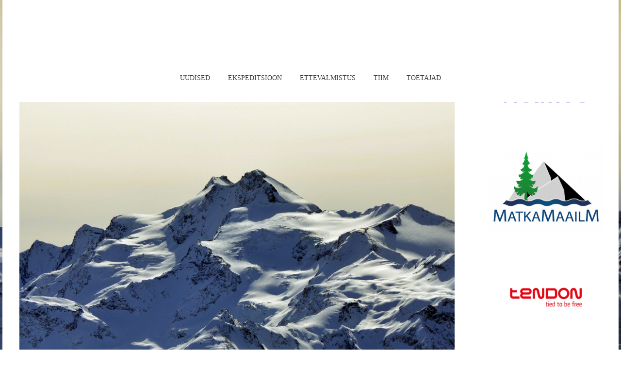

--- FILE ---
content_type: text/html; charset=UTF-8
request_url: http://karakoram2018.alpinism.ee/cropped-2017-02-svanetia_061_copy-1-jpg/
body_size: 11031
content:
<!DOCTYPE html> <!--[if IE 9 ]><html class="no-js oldie ie9 ie" lang="en" > <![endif]--> <!--[if (gt IE 9)|!(IE)]><!--><html class="no-js" lang="en" > <!--<![endif]--><head><meta charset="UTF-8" ><meta http-equiv="X-UA-Compatible" content="IE=edge"><meta name="viewport"   content="initial-scale=1,user-scalable=no,width=device-width"><title>cropped-2017.02.Svanetia_061_copy-1.jpg</title><meta name='robots' content='max-image-preview:large' /><link rel="alternate" type="application/rss+xml" title=" &raquo; Feed" href="https://karakoram2018.alpinism.ee/feed/" /><link rel="alternate" type="application/rss+xml" title=" &raquo; Comments Feed" href="https://karakoram2018.alpinism.ee/comments/feed/" /><link rel="alternate" type="application/rss+xml" title=" &raquo; cropped-2017.02.Svanetia_061_copy-1.jpg Comments Feed" href="https://karakoram2018.alpinism.ee/feed/?attachment_id=1100" /><link rel="alternate" title="oEmbed (JSON)" type="application/json+oembed" href="https://karakoram2018.alpinism.ee/wp-json/oembed/1.0/embed?url=https%3A%2F%2Fkarakoram2018.alpinism.ee%2Fcropped-2017-02-svanetia_061_copy-1-jpg%2F" /><link rel="alternate" title="oEmbed (XML)" type="text/xml+oembed" href="https://karakoram2018.alpinism.ee/wp-json/oembed/1.0/embed?url=https%3A%2F%2Fkarakoram2018.alpinism.ee%2Fcropped-2017-02-svanetia_061_copy-1-jpg%2F&#038;format=xml" /><style id='wp-img-auto-sizes-contain-inline-css'>img:is([sizes=auto i],[sizes^="auto," i]){contain-intrinsic-size:3000px 1500px}
/*# sourceURL=wp-img-auto-sizes-contain-inline-css */</style><style id='wp-emoji-styles-inline-css'>img.wp-smiley, img.emoji {
		display: inline !important;
		border: none !important;
		box-shadow: none !important;
		height: 1em !important;
		width: 1em !important;
		margin: 0 0.07em !important;
		vertical-align: -0.1em !important;
		background: none !important;
		padding: 0 !important;
	}
/*# sourceURL=wp-emoji-styles-inline-css */</style><style id='wp-block-library-inline-css'>:root{--wp-block-synced-color:#7a00df;--wp-block-synced-color--rgb:122,0,223;--wp-bound-block-color:var(--wp-block-synced-color);--wp-editor-canvas-background:#ddd;--wp-admin-theme-color:#007cba;--wp-admin-theme-color--rgb:0,124,186;--wp-admin-theme-color-darker-10:#006ba1;--wp-admin-theme-color-darker-10--rgb:0,107,160.5;--wp-admin-theme-color-darker-20:#005a87;--wp-admin-theme-color-darker-20--rgb:0,90,135;--wp-admin-border-width-focus:2px}@media (min-resolution:192dpi){:root{--wp-admin-border-width-focus:1.5px}}.wp-element-button{cursor:pointer}:root .has-very-light-gray-background-color{background-color:#eee}:root .has-very-dark-gray-background-color{background-color:#313131}:root .has-very-light-gray-color{color:#eee}:root .has-very-dark-gray-color{color:#313131}:root .has-vivid-green-cyan-to-vivid-cyan-blue-gradient-background{background:linear-gradient(135deg,#00d084,#0693e3)}:root .has-purple-crush-gradient-background{background:linear-gradient(135deg,#34e2e4,#4721fb 50%,#ab1dfe)}:root .has-hazy-dawn-gradient-background{background:linear-gradient(135deg,#faaca8,#dad0ec)}:root .has-subdued-olive-gradient-background{background:linear-gradient(135deg,#fafae1,#67a671)}:root .has-atomic-cream-gradient-background{background:linear-gradient(135deg,#fdd79a,#004a59)}:root .has-nightshade-gradient-background{background:linear-gradient(135deg,#330968,#31cdcf)}:root .has-midnight-gradient-background{background:linear-gradient(135deg,#020381,#2874fc)}:root{--wp--preset--font-size--normal:16px;--wp--preset--font-size--huge:42px}.has-regular-font-size{font-size:1em}.has-larger-font-size{font-size:2.625em}.has-normal-font-size{font-size:var(--wp--preset--font-size--normal)}.has-huge-font-size{font-size:var(--wp--preset--font-size--huge)}.has-text-align-center{text-align:center}.has-text-align-left{text-align:left}.has-text-align-right{text-align:right}.has-fit-text{white-space:nowrap!important}#end-resizable-editor-section{display:none}.aligncenter{clear:both}.items-justified-left{justify-content:flex-start}.items-justified-center{justify-content:center}.items-justified-right{justify-content:flex-end}.items-justified-space-between{justify-content:space-between}.screen-reader-text{border:0;clip-path:inset(50%);height:1px;margin:-1px;overflow:hidden;padding:0;position:absolute;width:1px;word-wrap:normal!important}.screen-reader-text:focus{background-color:#ddd;clip-path:none;color:#444;display:block;font-size:1em;height:auto;left:5px;line-height:normal;padding:15px 23px 14px;text-decoration:none;top:5px;width:auto;z-index:100000}html :where(.has-border-color){border-style:solid}html :where([style*=border-top-color]){border-top-style:solid}html :where([style*=border-right-color]){border-right-style:solid}html :where([style*=border-bottom-color]){border-bottom-style:solid}html :where([style*=border-left-color]){border-left-style:solid}html :where([style*=border-width]){border-style:solid}html :where([style*=border-top-width]){border-top-style:solid}html :where([style*=border-right-width]){border-right-style:solid}html :where([style*=border-bottom-width]){border-bottom-style:solid}html :where([style*=border-left-width]){border-left-style:solid}html :where(img[class*=wp-image-]){height:auto;max-width:100%}:where(figure){margin:0 0 1em}html :where(.is-position-sticky){--wp-admin--admin-bar--position-offset:var(--wp-admin--admin-bar--height,0px)}@media screen and (max-width:600px){html :where(.is-position-sticky){--wp-admin--admin-bar--position-offset:0px}}

/*# sourceURL=wp-block-library-inline-css */</style><style id='global-styles-inline-css'>:root{--wp--preset--aspect-ratio--square: 1;--wp--preset--aspect-ratio--4-3: 4/3;--wp--preset--aspect-ratio--3-4: 3/4;--wp--preset--aspect-ratio--3-2: 3/2;--wp--preset--aspect-ratio--2-3: 2/3;--wp--preset--aspect-ratio--16-9: 16/9;--wp--preset--aspect-ratio--9-16: 9/16;--wp--preset--color--black: #000000;--wp--preset--color--cyan-bluish-gray: #abb8c3;--wp--preset--color--white: #ffffff;--wp--preset--color--pale-pink: #f78da7;--wp--preset--color--vivid-red: #cf2e2e;--wp--preset--color--luminous-vivid-orange: #ff6900;--wp--preset--color--luminous-vivid-amber: #fcb900;--wp--preset--color--light-green-cyan: #7bdcb5;--wp--preset--color--vivid-green-cyan: #00d084;--wp--preset--color--pale-cyan-blue: #8ed1fc;--wp--preset--color--vivid-cyan-blue: #0693e3;--wp--preset--color--vivid-purple: #9b51e0;--wp--preset--gradient--vivid-cyan-blue-to-vivid-purple: linear-gradient(135deg,rgb(6,147,227) 0%,rgb(155,81,224) 100%);--wp--preset--gradient--light-green-cyan-to-vivid-green-cyan: linear-gradient(135deg,rgb(122,220,180) 0%,rgb(0,208,130) 100%);--wp--preset--gradient--luminous-vivid-amber-to-luminous-vivid-orange: linear-gradient(135deg,rgb(252,185,0) 0%,rgb(255,105,0) 100%);--wp--preset--gradient--luminous-vivid-orange-to-vivid-red: linear-gradient(135deg,rgb(255,105,0) 0%,rgb(207,46,46) 100%);--wp--preset--gradient--very-light-gray-to-cyan-bluish-gray: linear-gradient(135deg,rgb(238,238,238) 0%,rgb(169,184,195) 100%);--wp--preset--gradient--cool-to-warm-spectrum: linear-gradient(135deg,rgb(74,234,220) 0%,rgb(151,120,209) 20%,rgb(207,42,186) 40%,rgb(238,44,130) 60%,rgb(251,105,98) 80%,rgb(254,248,76) 100%);--wp--preset--gradient--blush-light-purple: linear-gradient(135deg,rgb(255,206,236) 0%,rgb(152,150,240) 100%);--wp--preset--gradient--blush-bordeaux: linear-gradient(135deg,rgb(254,205,165) 0%,rgb(254,45,45) 50%,rgb(107,0,62) 100%);--wp--preset--gradient--luminous-dusk: linear-gradient(135deg,rgb(255,203,112) 0%,rgb(199,81,192) 50%,rgb(65,88,208) 100%);--wp--preset--gradient--pale-ocean: linear-gradient(135deg,rgb(255,245,203) 0%,rgb(182,227,212) 50%,rgb(51,167,181) 100%);--wp--preset--gradient--electric-grass: linear-gradient(135deg,rgb(202,248,128) 0%,rgb(113,206,126) 100%);--wp--preset--gradient--midnight: linear-gradient(135deg,rgb(2,3,129) 0%,rgb(40,116,252) 100%);--wp--preset--font-size--small: 13px;--wp--preset--font-size--medium: 20px;--wp--preset--font-size--large: 36px;--wp--preset--font-size--x-large: 42px;--wp--preset--spacing--20: 0.44rem;--wp--preset--spacing--30: 0.67rem;--wp--preset--spacing--40: 1rem;--wp--preset--spacing--50: 1.5rem;--wp--preset--spacing--60: 2.25rem;--wp--preset--spacing--70: 3.38rem;--wp--preset--spacing--80: 5.06rem;--wp--preset--shadow--natural: 6px 6px 9px rgba(0, 0, 0, 0.2);--wp--preset--shadow--deep: 12px 12px 50px rgba(0, 0, 0, 0.4);--wp--preset--shadow--sharp: 6px 6px 0px rgba(0, 0, 0, 0.2);--wp--preset--shadow--outlined: 6px 6px 0px -3px rgb(255, 255, 255), 6px 6px rgb(0, 0, 0);--wp--preset--shadow--crisp: 6px 6px 0px rgb(0, 0, 0);}:where(.is-layout-flex){gap: 0.5em;}:where(.is-layout-grid){gap: 0.5em;}body .is-layout-flex{display: flex;}.is-layout-flex{flex-wrap: wrap;align-items: center;}.is-layout-flex > :is(*, div){margin: 0;}body .is-layout-grid{display: grid;}.is-layout-grid > :is(*, div){margin: 0;}:where(.wp-block-columns.is-layout-flex){gap: 2em;}:where(.wp-block-columns.is-layout-grid){gap: 2em;}:where(.wp-block-post-template.is-layout-flex){gap: 1.25em;}:where(.wp-block-post-template.is-layout-grid){gap: 1.25em;}.has-black-color{color: var(--wp--preset--color--black) !important;}.has-cyan-bluish-gray-color{color: var(--wp--preset--color--cyan-bluish-gray) !important;}.has-white-color{color: var(--wp--preset--color--white) !important;}.has-pale-pink-color{color: var(--wp--preset--color--pale-pink) !important;}.has-vivid-red-color{color: var(--wp--preset--color--vivid-red) !important;}.has-luminous-vivid-orange-color{color: var(--wp--preset--color--luminous-vivid-orange) !important;}.has-luminous-vivid-amber-color{color: var(--wp--preset--color--luminous-vivid-amber) !important;}.has-light-green-cyan-color{color: var(--wp--preset--color--light-green-cyan) !important;}.has-vivid-green-cyan-color{color: var(--wp--preset--color--vivid-green-cyan) !important;}.has-pale-cyan-blue-color{color: var(--wp--preset--color--pale-cyan-blue) !important;}.has-vivid-cyan-blue-color{color: var(--wp--preset--color--vivid-cyan-blue) !important;}.has-vivid-purple-color{color: var(--wp--preset--color--vivid-purple) !important;}.has-black-background-color{background-color: var(--wp--preset--color--black) !important;}.has-cyan-bluish-gray-background-color{background-color: var(--wp--preset--color--cyan-bluish-gray) !important;}.has-white-background-color{background-color: var(--wp--preset--color--white) !important;}.has-pale-pink-background-color{background-color: var(--wp--preset--color--pale-pink) !important;}.has-vivid-red-background-color{background-color: var(--wp--preset--color--vivid-red) !important;}.has-luminous-vivid-orange-background-color{background-color: var(--wp--preset--color--luminous-vivid-orange) !important;}.has-luminous-vivid-amber-background-color{background-color: var(--wp--preset--color--luminous-vivid-amber) !important;}.has-light-green-cyan-background-color{background-color: var(--wp--preset--color--light-green-cyan) !important;}.has-vivid-green-cyan-background-color{background-color: var(--wp--preset--color--vivid-green-cyan) !important;}.has-pale-cyan-blue-background-color{background-color: var(--wp--preset--color--pale-cyan-blue) !important;}.has-vivid-cyan-blue-background-color{background-color: var(--wp--preset--color--vivid-cyan-blue) !important;}.has-vivid-purple-background-color{background-color: var(--wp--preset--color--vivid-purple) !important;}.has-black-border-color{border-color: var(--wp--preset--color--black) !important;}.has-cyan-bluish-gray-border-color{border-color: var(--wp--preset--color--cyan-bluish-gray) !important;}.has-white-border-color{border-color: var(--wp--preset--color--white) !important;}.has-pale-pink-border-color{border-color: var(--wp--preset--color--pale-pink) !important;}.has-vivid-red-border-color{border-color: var(--wp--preset--color--vivid-red) !important;}.has-luminous-vivid-orange-border-color{border-color: var(--wp--preset--color--luminous-vivid-orange) !important;}.has-luminous-vivid-amber-border-color{border-color: var(--wp--preset--color--luminous-vivid-amber) !important;}.has-light-green-cyan-border-color{border-color: var(--wp--preset--color--light-green-cyan) !important;}.has-vivid-green-cyan-border-color{border-color: var(--wp--preset--color--vivid-green-cyan) !important;}.has-pale-cyan-blue-border-color{border-color: var(--wp--preset--color--pale-cyan-blue) !important;}.has-vivid-cyan-blue-border-color{border-color: var(--wp--preset--color--vivid-cyan-blue) !important;}.has-vivid-purple-border-color{border-color: var(--wp--preset--color--vivid-purple) !important;}.has-vivid-cyan-blue-to-vivid-purple-gradient-background{background: var(--wp--preset--gradient--vivid-cyan-blue-to-vivid-purple) !important;}.has-light-green-cyan-to-vivid-green-cyan-gradient-background{background: var(--wp--preset--gradient--light-green-cyan-to-vivid-green-cyan) !important;}.has-luminous-vivid-amber-to-luminous-vivid-orange-gradient-background{background: var(--wp--preset--gradient--luminous-vivid-amber-to-luminous-vivid-orange) !important;}.has-luminous-vivid-orange-to-vivid-red-gradient-background{background: var(--wp--preset--gradient--luminous-vivid-orange-to-vivid-red) !important;}.has-very-light-gray-to-cyan-bluish-gray-gradient-background{background: var(--wp--preset--gradient--very-light-gray-to-cyan-bluish-gray) !important;}.has-cool-to-warm-spectrum-gradient-background{background: var(--wp--preset--gradient--cool-to-warm-spectrum) !important;}.has-blush-light-purple-gradient-background{background: var(--wp--preset--gradient--blush-light-purple) !important;}.has-blush-bordeaux-gradient-background{background: var(--wp--preset--gradient--blush-bordeaux) !important;}.has-luminous-dusk-gradient-background{background: var(--wp--preset--gradient--luminous-dusk) !important;}.has-pale-ocean-gradient-background{background: var(--wp--preset--gradient--pale-ocean) !important;}.has-electric-grass-gradient-background{background: var(--wp--preset--gradient--electric-grass) !important;}.has-midnight-gradient-background{background: var(--wp--preset--gradient--midnight) !important;}.has-small-font-size{font-size: var(--wp--preset--font-size--small) !important;}.has-medium-font-size{font-size: var(--wp--preset--font-size--medium) !important;}.has-large-font-size{font-size: var(--wp--preset--font-size--large) !important;}.has-x-large-font-size{font-size: var(--wp--preset--font-size--x-large) !important;}
/*# sourceURL=global-styles-inline-css */</style><style id='classic-theme-styles-inline-css'>/*! This file is auto-generated */
.wp-block-button__link{color:#fff;background-color:#32373c;border-radius:9999px;box-shadow:none;text-decoration:none;padding:calc(.667em + 2px) calc(1.333em + 2px);font-size:1.125em}.wp-block-file__button{background:#32373c;color:#fff;text-decoration:none}
/*# sourceURL=/wp-includes/css/classic-themes.min.css */</style><link rel='stylesheet' id='auxin-base-css' href='http://karakoram2018.alpinism.ee/wp-content/cache/autoptimize/autoptimize_single_dc63b9d442e30c2d7458a65739daebc8.php?ver=5.16.5' media='all' /><link rel='stylesheet' id='auxin-front-icon-css' href='http://karakoram2018.alpinism.ee/wp-content/cache/autoptimize/autoptimize_single_c5f00a9cb37c5707e889a7889ff458cd.php?ver=5.16.5' media='all' /><link rel='stylesheet' id='auxin-main-css' href='http://karakoram2018.alpinism.ee/wp-content/cache/autoptimize/autoptimize_single_b06cdcb85384030d09916bf75f1b3340.php?ver=5.16.5' media='all' /><link rel='stylesheet' id='auxin-special-css' href='http://karakoram2018.alpinism.ee/wp-content/cache/autoptimize/autoptimize_single_7cb42efc1eb354e98516d1dc752db0e5.php?ver=5.16.5' media='all' /><link rel='stylesheet' id='auxin-custom-css' href='http://karakoram2018.alpinism.ee/wp-content/cache/autoptimize/autoptimize_single_ee1724a96ec6001abfa702635c54f5bf.php?ver=8.6' media='all' /><link rel='stylesheet' id='auxin-go-pricing-css' href='http://karakoram2018.alpinism.ee/wp-content/cache/autoptimize/autoptimize_single_36dfba1acc78a8fcf10d7ae0ba128c84.php?ver=5.16.5' media='all' /><link rel='stylesheet' id='auxin-portfolio-css' href='http://karakoram2018.alpinism.ee/wp-content/cache/autoptimize/autoptimize_single_eff38ab0159168fc90ba78cc89dd2da6.php?ver=2.3.12' media='all' /><link rel='stylesheet' id='auxin-elementor-base-css' href='http://karakoram2018.alpinism.ee/wp-content/cache/autoptimize/autoptimize_single_e6aac22d7f081f5d8c1f0c386b33d644.php?ver=5.16.5' media='all' /> <script src="http://karakoram2018.alpinism.ee/wp-includes/js/jquery/jquery.min.js?ver=3.7.1" id="jquery-core-js"></script> <script defer src="http://karakoram2018.alpinism.ee/wp-includes/js/jquery/jquery-migrate.min.js?ver=3.4.1" id="jquery-migrate-js"></script> <script defer id="auxin-modernizr-js-extra" src="[data-uri]"></script> <script defer id="auxin-modernizr-js-before" src="[data-uri]"></script> <script defer src="http://karakoram2018.alpinism.ee/wp-content/themes/phlox-pro/js/solo/modernizr-custom.min.js?ver=5.16.5" id="auxin-modernizr-js"></script> <link rel="https://api.w.org/" href="https://karakoram2018.alpinism.ee/wp-json/" /><link rel="alternate" title="JSON" type="application/json" href="https://karakoram2018.alpinism.ee/wp-json/wp/v2/media/1100" /><link rel="EditURI" type="application/rsd+xml" title="RSD" href="https://karakoram2018.alpinism.ee/xmlrpc.php?rsd" /><link rel="canonical" href="https://karakoram2018.alpinism.ee/cropped-2017-02-svanetia_061_copy-1-jpg/" /><link rel='shortlink' href='https://karakoram2018.alpinism.ee/?p=1100' /> <script defer src="[data-uri]"></script> <meta name="title"       content="cropped-2017.02.Svanetia_061_copy-1.jpg" /><meta name="description" content="https://karakoram2018.alpinism.ee/wp-content/uploads/2018/04/cropped-2017.02.Svanetia_061_copy-1.jpg" /><meta name="theme-color" content="#f8f8f8" /><meta name="msapplication-navbutton-color" content="#f8f8f8" /><meta name="apple-mobile-web-app-capable" content="yes"><meta name="apple-mobile-web-app-status-bar-style" content="black-translucent"><style>.recentcomments a{display:inline !important;padding:0 !important;margin:0 !important;}</style><meta property="og:type" content="article" /><meta property="og:title" content="cropped-2017.02.Svanetia_061_copy-1.jpg" /><meta property="og:url" content="https://karakoram2018.alpinism.ee/cropped-2017-02-svanetia_061_copy-1-jpg/" /><meta property="og:description" content="Visit the post for more." /><meta property="article:published_time" content="2018-04-11T00:12:15+00:00" /><meta property="article:modified_time" content="2018-04-11T00:12:15+00:00" /><meta property="og:image" content="https://karakoram2018.alpinism.ee/wp-content/uploads/2018/04/cropped-2017.02.Svanetia_061_copy-1.jpg" /><meta property="og:image:alt" content="" /><meta name="twitter:text:title" content="cropped-2017.02.Svanetia_061_copy-1.jpg" /><meta name="twitter:image" content="https://i0.wp.com/karakoram2018.alpinism.ee/wp-content/uploads/2018/04/cropped-2017.02.Svanetia_061_copy-1.jpg?fit=1199%2C1200&#038;ssl=1&#038;w=640" /><meta name="twitter:card" content="summary_large_image" /><meta name="twitter:description" content="Visit the post for more." /><link rel="icon" href="https://karakoram2018.alpinism.ee/wp-content/uploads/2018/04/cropped-Vana_Kalamaja_9c_20-32x32.jpg" sizes="32x32" /><link rel="icon" href="https://karakoram2018.alpinism.ee/wp-content/uploads/2018/04/cropped-Vana_Kalamaja_9c_20-192x192.jpg" sizes="192x192" /><link rel="apple-touch-icon" href="https://karakoram2018.alpinism.ee/wp-content/uploads/2018/04/cropped-Vana_Kalamaja_9c_20-180x180.jpg" /><meta name="msapplication-TileImage" content="https://karakoram2018.alpinism.ee/wp-content/uploads/2018/04/cropped-Vana_Kalamaja_9c_20-270x270.jpg" /><style id="wp-custom-css">html body {	}</style></head><body class="attachment wp-singular attachment-template-default single single-attachment postid-1100 attachmentid-1100 attachment-jpeg wp-theme-phlox-pro auxin-pro phlox-pro aux-dom-unready aux-boxed aux-resp aux-hd  aux-page-animation aux-page-animation-fade _auxels"  data-page-animation="true" data-page-animation-type="fade" data-framed=""><div class="aux-page-animation-overlay"></div><div id="inner-body"><header id="site-header"   class="site-header-section aux-territory aux-boxed-container aux-header-dark aux-overlay-header " style="" data-sticky-height="80" role="banner"><div class="aux-wrapper"><div class="aux-container aux-fold"><div class="aux-header aux-header-elements-wrapper aux-float-layout"><div class="aux-header-elements"><div id="logo" class="aux-logo-header aux-fill aux-center aux-phone-center"><div class="aux-logo aux-logo-header-inner aux-scale"><section class="aux-logo-text aux-middle"><h3 class="site-title"> <a href="https://karakoram2018.alpinism.ee/" title="" rel="home"></a></h3><p class="site-description">India Karakoram 2018</p></section></div></div><div id="nav-burger" class="aux-burger-box aux-start aux-phone-on aux-middle" data-target-panel="overlay" data-target-content=".site-header-section .aux-master-menu"><div class="aux-burger aux-lite-small"><span class="mid-line"></span></div></div></div><div class="bottom-bar secondary-bar aux-phone-off aux-float-wrapper"><div class="aux-menu-box aux-fill aux-center"><nav id="master-menu-main-header" class="menu-main-menu-container"><ul id="menu-main-menu" class="aux-master-menu aux-no-js aux-skin-classic-center aux-horizontal" data-type="horizontal"  data-switch-type="toggle" data-switch-parent=".aux-fs-popup .aux-fs-menu" data-switch-width="767"  ><li id="menu-item-1750" class="menu-item menu-item-type-post_type menu-item-object-page current_page_parent menu-item-1750 aux-menu-depth-0 aux-menu-root-1 aux-menu-item"> <a href="https://karakoram2018.alpinism.ee/blog/" class="aux-item-content"> <span class="aux-menu-label">Uudised</span> </a></li><li id="menu-item-532" class="a1i0s0 menu-item menu-item-type-custom menu-item-object-custom menu-item-has-children menu-item-532 aux-menu-depth-0 aux-menu-root-2 aux-menu-item"> <a href="http://karakoram2018.alpinism.ee/" class="aux-item-content"> <span class="aux-menu-label">Ekspeditsioon</span> </a><ul class="sub-menu aux-submenu"><li id="menu-item-533" class="a1i0s0 menu-item menu-item-type-post_type menu-item-object-page menu-item-533 aux-menu-depth-1 aux-menu-item"> <a href="https://karakoram2018.alpinism.ee/essents/" class="aux-item-content"> <span class="aux-menu-label">Essents</span> </a></li><li id="menu-item-852" class="menu-item menu-item-type-post_type menu-item-object-page menu-item-home menu-item-has-children menu-item-852 aux-menu-depth-1 aux-menu-item"> <a href="https://karakoram2018.alpinism.ee/" class="aux-item-content"> <span class="aux-menu-label">Ekspeditsioon</span> </a><ul class="sub-menu aux-submenu"><li id="menu-item-935" class="menu-item menu-item-type-post_type menu-item-object-page menu-item-935 aux-menu-depth-2 aux-menu-item"> <a href="https://karakoram2018.alpinism.ee/tipud/" class="aux-item-content"> <span class="aux-menu-label">Tipud</span> </a></li><li id="menu-item-934" class="menu-item menu-item-type-post_type menu-item-object-page menu-item-934 aux-menu-depth-2 aux-menu-item"> <a href="https://karakoram2018.alpinism.ee/ajakava/" class="aux-item-content"> <span class="aux-menu-label">Ajakava</span> </a></li></ul></li><li id="menu-item-1573" class="menu-item menu-item-type-post_type menu-item-object-page menu-item-1573 aux-menu-depth-1 aux-menu-item"> <a href="https://karakoram2018.alpinism.ee/pdf-kokkuvote/" class="aux-item-content"> <span class="aux-menu-label">Trükitav kirjeldus</span> </a></li></ul></li><li id="menu-item-933" class="menu-item menu-item-type-post_type menu-item-object-page menu-item-933 aux-menu-depth-0 aux-menu-root-3 aux-menu-item"> <a href="https://karakoram2018.alpinism.ee/ettevalmistus/" class="aux-item-content"> <span class="aux-menu-label">Ettevalmistus</span> </a></li><li id="menu-item-1050" class="menu-item menu-item-type-post_type menu-item-object-page menu-item-1050 aux-menu-depth-0 aux-menu-root-4 aux-menu-item"> <a href="https://karakoram2018.alpinism.ee/tiim/" class="aux-item-content"> <span class="aux-menu-label">Tiim</span> </a></li><li id="menu-item-1688" class="menu-item menu-item-type-post_type menu-item-object-page menu-item-1688 aux-menu-depth-0 aux-menu-root-5 aux-menu-item"> <a href="https://karakoram2018.alpinism.ee/toetajad/" class="aux-item-content"> <span class="aux-menu-label">Toetajad</span> </a></li></ul></nav></div></div><div class="aux-toggle-menu-bar"></div></div></div></div></header><main id="main" class="aux-main aux-territory  aux-single aux-boxed-container aux-content-top-margin right-sidebar aux-has-sidebar aux-sidebar-style-simple aux-user-entry" ><div class="aux-wrapper"><div class="aux-container aux-fold"><div id="primary" class="aux-primary" ><div class="content" role="main"  ><article id="post-1100" class="post-1100 attachment type-attachment status-inherit hentry" ><div class="entry-media"> <a href="https://karakoram2018.alpinism.ee/wp-content/uploads/2018/04/cropped-2017.02.Svanetia_061_copy-1.jpg"> <img width="2846" height="2848" src="https://karakoram2018.alpinism.ee/wp-content/uploads/2018/04/cropped-2017.02.Svanetia_061_copy-1.jpg" class="attachment-full size-full" alt="" title="https://karakoram2018.alpinism.ee/wp-content/uploads/2018/04/cropped-2017.02.Svanetia_061_copy-1.jpg" decoding="async" fetchpriority="high" srcset="https://karakoram2018.alpinism.ee/wp-content/uploads/2018/04/cropped-2017.02.Svanetia_061_copy-1.jpg 2846w, https://karakoram2018.alpinism.ee/wp-content/uploads/2018/04/cropped-2017.02.Svanetia_061_copy-1-150x150.jpg 150w, https://karakoram2018.alpinism.ee/wp-content/uploads/2018/04/cropped-2017.02.Svanetia_061_copy-1-300x300.jpg 300w, https://karakoram2018.alpinism.ee/wp-content/uploads/2018/04/cropped-2017.02.Svanetia_061_copy-1-768x768.jpg 768w, https://karakoram2018.alpinism.ee/wp-content/uploads/2018/04/cropped-2017.02.Svanetia_061_copy-1-1024x1024.jpg 1024w" sizes="(max-width: 2846px) 100vw, 2846px" /> </a></div><div class="entry-main"><div class="entry-content"> http://karakoram2018.alpinism.ee/wp-content/uploads/2018/04/cropped-2017.02.Svanetia_061_copy-1.jpg</div></div></article><div id="respond" class="comment-respond"><h3 id="reply-title" class="comment-reply-title"><span>Add a Comment</span> <small><a rel="nofollow" id="cancel-comment-reply-link" href="/cropped-2017-02-svanetia_061_copy-1-jpg/#respond" style="display:none;">Cancel reply</a></small></h3><form action="http://karakoram2018.alpinism.ee/wp-comments-post.php" method="post" id="commentform" class="comment-form "><p class = "comment-notes">Your email address will not be published. Required fields are marked *</p><div class="aux-input-group aux-inline-inputs"><input type="text"  name="author" id="author" placeholder="Name (required)" value="" size="22" aria-required='true' required /></div><div class="aux-input-group aux-inline-inputs"><input type="email" name="email"  id="email"  placeholder="E-Mail (required)" value="" aria-required='true' required /></div><div class="aux-input-group aux-inline-inputs"><input type="url"   name="url"    id="url"    placeholder="Website" value="" size="22" /></div><div class="aux-form-cookies-consent comment-form-cookies-consent"><input id="wp-comment-cookies-consent" name="wp-comment-cookies-consent" class="aux-checkbox" type="checkbox" value="yes" /><label for="wp-comment-cookies-consent">Save my name, email, and website in this browser for the next time I comment.</label></div><div class="aux-input-group aux-block-inputs"><textarea name="comment" id="comment" cols="58" rows="10" placeholder="Comment" ></textarea></div><p class="form-submit"><input name="submit" type="submit" id="submit" class="submit" value="Submit" /> <input type='hidden' name='comment_post_ID' value='1100' id='comment_post_ID' /> <input type='hidden' name='comment_parent' id='comment_parent' value='0' /></p><p style="display: none;"><input type="hidden" id="akismet_comment_nonce" name="akismet_comment_nonce" value="ca1c07af63" /></p><p style="display: none !important;" class="akismet-fields-container" data-prefix="ak_"><label>&#916;<textarea name="ak_hp_textarea" cols="45" rows="8" maxlength="100"></textarea></label><input type="hidden" id="ak_js_1" name="ak_js" value="123"/><script defer src="[data-uri]"></script></p></form></div></div></div><aside class="aux-sidebar aux-sidebar-primary"><div class="sidebar-inner"><div class="sidebar-content"><div class="aux-widget-area"><section id="text-2" class=" aux-open widget-container widget_text"><h3 class="widget-title">Toetajad</h3><div class="textwidget"></div></section><section id="media_image-2" class=" aux-open widget-container widget_media_image"><a href="http://www.helmes.com/"><img width="300" height="125" src="https://karakoram2018.alpinism.ee/wp-content/uploads/2018/02/Helmes-Blue-300x125.png" class="image wp-image-1658  attachment-medium size-medium" alt="" style="max-width: 100%; height: auto;" decoding="async" loading="lazy" srcset="https://karakoram2018.alpinism.ee/wp-content/uploads/2018/02/Helmes-Blue-300x125.png 300w, https://karakoram2018.alpinism.ee/wp-content/uploads/2018/02/Helmes-Blue.png 692w" sizes="auto, (max-width: 300px) 100vw, 300px" /></a></section><section id="media_image-3" class=" aux-open widget-container widget_media_image"><a href="https://www.matkamaailm.ee/est"><img width="300" height="222" src="https://karakoram2018.alpinism.ee/wp-content/uploads/2018/02/MM_300-300x222.png" class="image wp-image-1660  attachment-medium size-medium" alt="" style="max-width: 100%; height: auto;" decoding="async" loading="lazy" /></a></section><section id="media_image-4" class=" aux-open widget-container widget_media_image"><a href="http://www.mytendon.com/"><img width="300" height="192" src="https://karakoram2018.alpinism.ee/wp-content/uploads/2018/02/tendon-logo-claim-01-300x192.png" class="image wp-image-1655  attachment-medium size-medium" alt="" style="max-width: 100%; height: auto;" decoding="async" loading="lazy" srcset="https://karakoram2018.alpinism.ee/wp-content/uploads/2018/02/tendon-logo-claim-01-300x192.png 300w, https://karakoram2018.alpinism.ee/wp-content/uploads/2018/02/tendon-logo-claim-01-768x491.png 768w, https://karakoram2018.alpinism.ee/wp-content/uploads/2018/02/tendon-logo-claim-01-1024x654.png 1024w, https://karakoram2018.alpinism.ee/wp-content/uploads/2018/02/tendon-logo-claim-01-280x180.png 280w" sizes="auto, (max-width: 300px) 100vw, 300px" /></a></section><section id="media_image-5" class=" aux-open widget-container widget_media_image"><a href="http://www.freesport.ee/"><img width="240" height="63" src="https://karakoram2018.alpinism.ee/wp-content/uploads/2018/05/freesport_logo.png" class="image wp-image-1676  attachment-full size-full" alt="" style="max-width: 100%; height: auto;" decoding="async" loading="lazy" /></a></section><section id="media_image-6" class=" aux-open widget-container widget_media_image"><a href="http://eu.redfoxoutdoor.com/"><img width="300" height="98" src="https://karakoram2018.alpinism.ee/wp-content/uploads/2018/05/Red-Fox-logo-300x98.png" class="image wp-image-1675  attachment-medium size-medium" alt="" style="max-width: 100%; height: auto;" decoding="async" loading="lazy" srcset="https://karakoram2018.alpinism.ee/wp-content/uploads/2018/05/Red-Fox-logo-300x98.png 300w, https://karakoram2018.alpinism.ee/wp-content/uploads/2018/05/Red-Fox-logo-768x251.png 768w, https://karakoram2018.alpinism.ee/wp-content/uploads/2018/05/Red-Fox-logo-1024x334.png 1024w" sizes="auto, (max-width: 300px) 100vw, 300px" /></a></section><section id="media_image-7" class=" aux-open widget-container widget_media_image"><a href="https://www.tacticalfoodpack.com/"><img width="300" height="125" src="https://karakoram2018.alpinism.ee/wp-content/uploads/2018/02/image-300x125.jpg" class="image wp-image-1736  attachment-medium size-medium" alt="" style="max-width: 100%; height: auto;" decoding="async" loading="lazy" srcset="https://karakoram2018.alpinism.ee/wp-content/uploads/2018/02/image-300x125.jpg 300w, https://karakoram2018.alpinism.ee/wp-content/uploads/2018/02/image.jpg 335w" sizes="auto, (max-width: 300px) 100vw, 300px" /></a></section></div></div></div></aside></div></div></main><aside class="subfooter aux-subfooter  aux-phone-off"><div class="aux-wrapper"><div class="aux-container aux-fold"><div class="aux-row"><div class="aux-widget-area aux-1-3 aux-tb-3 aux-mb-1"></div><div class="aux-widget-area aux-1-3 aux-tb-3 aux-mb-1"></div><div class="aux-widget-area aux-1-3 aux-tb-3 aux-mb-1"></div></div></div></div></aside><footer id="sitefooter" class="aux-site-footer" ><div class="aux-wrapper aux-float-layout"><div class="aux-container aux-fold aux-float-wrapper"><div id="copyright" class="aux-copyright aux-center-middle "><small>MTÜ Matkamise ja Mägironimise Edendamise Klubi 2018</small></div></div></div></footer></div><div class="aux-hidden-blocks"><section id="offmenu" class="aux-offcanvas-menu aux-pin-left" ><div class="aux-panel-close"><div class="aux-close aux-cross-symbol aux-thick-medium"></div></div><div class="offcanvas-header"></div><div class="offcanvas-content"></div><div class="offcanvas-footer"></div></section><section id="offcart" class="aux-offcanvas-menu aux-offcanvas-cart aux-pin-left" ><div class="aux-panel-close"><div class="aux-close aux-cross-symbol aux-thick-medium"></div></div><div class="offcanvas-header"> Shopping Basket</div><div class="aux-cart-wrapper aux-elegant-cart aux-offcart-content"></div></section><section id="fs-menu-search" class="aux-fs-popup  aux-fs-menu-layout-center aux-indicator"><div class="aux-panel-close"><div class="aux-close aux-cross-symbol aux-thick-medium"></div></div><div class="aux-fs-menu"></div><div class="aux-fs-search"><div  class="aux-search-section "><div  class="aux-search-form "><form action="https://karakoram2018.alpinism.ee/" method="get" ><div class="aux-search-input-form"> <input type="text" class="aux-search-field"  placeholder="Type here.." name="s" autocomplete="off" /></div> <input type="submit" class="aux-black aux-search-submit aux-uppercase" value="Search" ></form></div></div></div></section><section id="fs-search" class="aux-fs-popup aux-search-overlay  has-ajax-form"><div class="aux-panel-close"><div class="aux-close aux-cross-symbol aux-thick-medium"></div></div><div class="aux-search-field"><div  class="aux-search-section aux-404-search"><div  class="aux-search-form aux-iconic-search"><form action="https://karakoram2018.alpinism.ee/" method="get" ><div class="aux-search-input-form"> <input type="text" class="aux-search-field"  placeholder="Search..." name="s" autocomplete="off" /></div><div class="aux-submit-icon-container auxicon-search-4 "> <input type="submit" class="aux-iconic-search-submit" value="Search" ></div></form></div></div></div></section><div class="aux-scroll-top"></div></div><div class="aux-goto-top-btn aux-align-btn-right" data-animate-scroll="1"><div class="aux-hover-slide aux-arrow-nav aux-round aux-outline"> <span class="aux-overlay"></span> <span class="aux-svg-arrow aux-h-small-up"></span> <span class="aux-hover-arrow aux-svg-arrow aux-h-small-up aux-white"></span></div></div>  <script type="speculationrules">{"prefetch":[{"source":"document","where":{"and":[{"href_matches":"/*"},{"not":{"href_matches":["/wp-*.php","/wp-admin/*","/wp-content/uploads/*","/wp-content/*","/wp-content/plugins/*","/wp-content/themes/phlox-pro/*","/*\\?(.+)"]}},{"not":{"selector_matches":"a[rel~=\"nofollow\"]"}},{"not":{"selector_matches":".no-prefetch, .no-prefetch a"}}]},"eagerness":"conservative"}]}</script> <script defer src="http://karakoram2018.alpinism.ee/wp-content/plugins/auxin-elements/public/assets/js/plugins.min.js?ver=2.17.14" id="auxin-elements-plugins-js"></script> <script defer src="http://karakoram2018.alpinism.ee/wp-content/cache/autoptimize/autoptimize_single_0c74d291dd1aa77e295ee1292a4f5c95.php?ver=2.17.14" id="auxin-elements-scripts-js"></script> <script defer id="auxin-portfolio-portfolio-js-extra" src="[data-uri]"></script> <script defer src="http://karakoram2018.alpinism.ee/wp-content/cache/autoptimize/autoptimize_single_9b3598b6d64ee6aaf06b6aa5147c928b.php?ver=2.3.12" id="auxin-portfolio-portfolio-js"></script> <script defer src="http://karakoram2018.alpinism.ee/wp-includes/js/imagesloaded.min.js?ver=5.0.0" id="imagesloaded-js"></script> <script defer src="http://karakoram2018.alpinism.ee/wp-includes/js/masonry.min.js?ver=4.2.2" id="masonry-js"></script> <script defer src="http://karakoram2018.alpinism.ee/wp-content/themes/phlox-pro/js/plugins.min.js?ver=5.16.5" id="auxin-plugins-js"></script> <script defer src="http://karakoram2018.alpinism.ee/wp-content/themes/phlox-pro/js/scripts.min.js?ver=5.16.5" id="auxin-scripts-js"></script> <script defer src="http://karakoram2018.alpinism.ee/wp-content/cache/autoptimize/autoptimize_single_984fb99cbedaa620218f1ce31e16b00b.php?ver=6" id="auxin-custom-js-js"></script> <script defer src="http://karakoram2018.alpinism.ee/wp-includes/js/comment-reply.min.js?ver=6.9" id="comment-reply-js" data-wp-strategy="async" fetchpriority="low"></script> <script defer src="http://karakoram2018.alpinism.ee/wp-content/cache/autoptimize/autoptimize_single_91954b488a9bfcade528d6ff5c7ce83f.php?ver=1762993242" id="akismet-frontend-js"></script> <script id="wp-emoji-settings" type="application/json">{"baseUrl":"https://s.w.org/images/core/emoji/17.0.2/72x72/","ext":".png","svgUrl":"https://s.w.org/images/core/emoji/17.0.2/svg/","svgExt":".svg","source":{"concatemoji":"http://karakoram2018.alpinism.ee/wp-includes/js/wp-emoji-release.min.js?ver=6.9"}}</script> <script type="module">/*! This file is auto-generated */
const a=JSON.parse(document.getElementById("wp-emoji-settings").textContent),o=(window._wpemojiSettings=a,"wpEmojiSettingsSupports"),s=["flag","emoji"];function i(e){try{var t={supportTests:e,timestamp:(new Date).valueOf()};sessionStorage.setItem(o,JSON.stringify(t))}catch(e){}}function c(e,t,n){e.clearRect(0,0,e.canvas.width,e.canvas.height),e.fillText(t,0,0);t=new Uint32Array(e.getImageData(0,0,e.canvas.width,e.canvas.height).data);e.clearRect(0,0,e.canvas.width,e.canvas.height),e.fillText(n,0,0);const a=new Uint32Array(e.getImageData(0,0,e.canvas.width,e.canvas.height).data);return t.every((e,t)=>e===a[t])}function p(e,t){e.clearRect(0,0,e.canvas.width,e.canvas.height),e.fillText(t,0,0);var n=e.getImageData(16,16,1,1);for(let e=0;e<n.data.length;e++)if(0!==n.data[e])return!1;return!0}function u(e,t,n,a){switch(t){case"flag":return n(e,"\ud83c\udff3\ufe0f\u200d\u26a7\ufe0f","\ud83c\udff3\ufe0f\u200b\u26a7\ufe0f")?!1:!n(e,"\ud83c\udde8\ud83c\uddf6","\ud83c\udde8\u200b\ud83c\uddf6")&&!n(e,"\ud83c\udff4\udb40\udc67\udb40\udc62\udb40\udc65\udb40\udc6e\udb40\udc67\udb40\udc7f","\ud83c\udff4\u200b\udb40\udc67\u200b\udb40\udc62\u200b\udb40\udc65\u200b\udb40\udc6e\u200b\udb40\udc67\u200b\udb40\udc7f");case"emoji":return!a(e,"\ud83e\u1fac8")}return!1}function f(e,t,n,a){let r;const o=(r="undefined"!=typeof WorkerGlobalScope&&self instanceof WorkerGlobalScope?new OffscreenCanvas(300,150):document.createElement("canvas")).getContext("2d",{willReadFrequently:!0}),s=(o.textBaseline="top",o.font="600 32px Arial",{});return e.forEach(e=>{s[e]=t(o,e,n,a)}),s}function r(e){var t=document.createElement("script");t.src=e,t.defer=!0,document.head.appendChild(t)}a.supports={everything:!0,everythingExceptFlag:!0},new Promise(t=>{let n=function(){try{var e=JSON.parse(sessionStorage.getItem(o));if("object"==typeof e&&"number"==typeof e.timestamp&&(new Date).valueOf()<e.timestamp+604800&&"object"==typeof e.supportTests)return e.supportTests}catch(e){}return null}();if(!n){if("undefined"!=typeof Worker&&"undefined"!=typeof OffscreenCanvas&&"undefined"!=typeof URL&&URL.createObjectURL&&"undefined"!=typeof Blob)try{var e="postMessage("+f.toString()+"("+[JSON.stringify(s),u.toString(),c.toString(),p.toString()].join(",")+"));",a=new Blob([e],{type:"text/javascript"});const r=new Worker(URL.createObjectURL(a),{name:"wpTestEmojiSupports"});return void(r.onmessage=e=>{i(n=e.data),r.terminate(),t(n)})}catch(e){}i(n=f(s,u,c,p))}t(n)}).then(e=>{for(const n in e)a.supports[n]=e[n],a.supports.everything=a.supports.everything&&a.supports[n],"flag"!==n&&(a.supports.everythingExceptFlag=a.supports.everythingExceptFlag&&a.supports[n]);var t;a.supports.everythingExceptFlag=a.supports.everythingExceptFlag&&!a.supports.flag,a.supports.everything||((t=a.source||{}).concatemoji?r(t.concatemoji):t.wpemoji&&t.twemoji&&(r(t.twemoji),r(t.wpemoji)))});
//# sourceURL=http://karakoram2018.alpinism.ee/wp-includes/js/wp-emoji-loader.min.js</script> </body></html>

--- FILE ---
content_type: text/css; charset=utf-8
request_url: http://karakoram2018.alpinism.ee/wp-content/cache/autoptimize/autoptimize_single_7cb42efc1eb354e98516d1dc752db0e5.php?ver=5.16.5
body_size: 2747
content:
.aux-animation-title,.aux-animation-desc{white-space:nowrap;overflow:hidden;clip-path:inset(0 100% 0 0)}.aux-animation-title{animation:aux-type 1.2s cubic-bezier(.86,0,.07,1) 1.2s both,moveElementPageLoad 1.4s 1.2s both}.aux-animation-desc{animation:aux-type 1.5s cubic-bezier(.86,0,.07,1) 1.3s both,moveElementPageLoad 1.4s 1.2s both}@keyframes aux-type{from{clip-path:inset(0 100% 0 0)}to{clip-path:inset(0 0 0 0)}}@keyframes moveElementPageLoad{from{transform:translateY(25px)}to{transform:translateY(0)}}.single-portfolio .aux-content-top-margin .aux-primary{margin-top:160px}.aux-single .type-portfolio.aux-side-right .entry-side-title{position:relative;margin-top:48px;margin-bottom:35px}.aux-single .type-portfolio.aux-side-right .entry-side-overview{margin-bottom:7px}.aux-single .type-portfolio.aux-side-right .entry-meta-data{padding-top:25px}.aux-single .type-portfolio.aux-side-right>.entry-side{margin-right:-390px}.aux-single .type-portfolio.aux-side-right>.entry-side .entry-side-title>*{font-size:54px;display:block;line-height:64px}.aux-single .type-portfolio.aux-side-right>.entry-side .avt-demo-title{animation:none}.aux-single .type-portfolio.aux-side-right dd{margin-bottom:18px}.aux-single .type-portfolio.hentry .alignnone.size-full,.aux-single .type-portfolio.hentry .entry-media{margin:0}.aux-single .type-portfolio.hentry .aux-portfolio-columns .entry-title a{font-size:16px;font-weight:400;display:block;margin-top:7px}.aux-single .type-portfolio.hentry .entry-main{margin-bottom:0}.aux-single .type-portfolio.hentry .entry-content{margin-bottom:0}.aux-single .type-portfolio.hentry .entry-content p:last-of-type{margin-bottom:0}.aux-single .type-portfolio .entry-actions{border-top:none;border-bottom:none;padding:0 0 25px}.aux-single .type-portfolio .entry-actions .wpulike-heart{top:0;margin-right:15px}.aux-single .type-portfolio .aux-next-prev-posts:not(.aux-sticky-nav).nav-skin-modern{margin-top:0}.aux-widget-recent-portfolios .aux-portfolio-columns .entry-title a{font-size:16px;font-weight:400}.aux-widget-recent-portfolios .aux-portfolio-columns .entry-title a:hover{color:#3d3d3d !important}.aux-widget-recent-portfolios .aux-isotope-layout.aux-isotope-ready{overflow:visible}.phlox-pro.aux-vertical-menu .site-header-section{width:300px}.phlox-pro.aux-vertical-menu #inner-body{padding-left:300px}.phlox-pro.aux-vertical-menu .aux-logo-header{margin-bottom:165px;margin-top:13px}.phlox-pro.aux-vertical-menu .aux-vertical-menu-footer{position:fixed;bottom:20px;left:0;text-align:center;padding:0;width:300px;color:#aaa}.phlox-pro.aux-vertical-menu .aux-vertical-menu-footer .aux-search-box{display:none}.phlox-pro.aux-vertical-menu .aux-menu-box .aux-menu-depth-0>.aux-item-content{font-size:16px}.phlox-pro .aux-logo-text .site-title{color:#3d3d3d;font-size:18px}.phlox-pro .aux-logo-text .site-title:after{content:'';height:3px;width:30px;background-color:#3d3d3d;position:absolute;top:54px;left:0}.aux-primary .wpulike-heart{overflow:visible;right:6px !important}.aux-primary .wpulike-heart .wp_ulike_general_class{padding:5px}.aux-primary .wpulike-heart .wp_ulike_general_class.wp_ulike_is_liked.wp_ulike_is_loading .wp_ulike_put_image:before{content:"\e024" !important;color:#e74c3c;font-size:16px !important;top:2px;left:0}.aux-primary .wpulike-heart .wp_ulike_general_class.wp_ulike_is_unliked.wp_ulike_is_loading .wp_ulike_put_image:before{content:"\e139" !important;color:#e74c3c;font-size:18px !important;top:0;left:-1px}.aux-primary .wpulike-heart .wp_ulike_general_class .wp_ulike_put_image.image-unlike:before{content:"\e139" !important;font-size:18px !important;color:#e74c3c;top:0;left:-1px}.aux-primary .wpulike-heart .wp_ulike_general_class .wp_ulike_put_image:before{content:"\e024" !important;color:#e74c3c;font-size:16px !important}.aux-widget-related-posts .widget-title{margin-bottom:50px;letter-spacing:4px;font-size:14px}.aux-widget-related-posts .hentry .entry-title{font-size:16px;font-weight:400;margin-top:25px}.aux-widget-related-posts .hentry .entry-title a:hover{color:#3d3d3d}.aux-widget-text .aux-text-widget-content .widget-content ul.aux-social-list li{list-style:none}.aux-filters.aux-dropdown-filter{position:absolute;right:0;top:-125px}.aux-logo-text .site-title{color:#3d3d3d;font-size:18px}.aux-logo-text .site-description{display:none !important}.entry-meta-data .aux-button,.auxicon-share .aux-text,.wp_ulike_general_class .count-box,.aux-socials .aux-text,.mobile-only{display:none}.phlox-pro:not(.aux-vertical-menu) .site-title:after{content:none}.desktop-only{display:block}.avt-demo-thin-subtitle{font-weight:100;margin-bottom:35px}.demo-box-shadow,.aux-widget-recent-portfolios .aux-portfolio-columns:not(.aux-tiles-layout) .aux-iso-item .hentry,.avt-portfolio-moderrn-demo-box-shadow .aux-media-frame{box-shadow:0 0 40px 0 rgba(0,0,0,.1)}.avt-demo-title{font-size:54px;display:block;line-height:64px;color:#3d3d3d}.has-line{position:relative}.aux-tooltip-socials-container .aux-tooltip-socials-wrapper{left:0 !important}.aux-widget-related-posts .aux-media-image{z-index:-1}.wpcf7-not-valid-tip{margin-top:-24px;position:relative}.current-menu-item .aux-menu-label:after{content:'';position:absolute;left:0;bottom:-2px;width:0;height:2px;background:#3d3d3d;width:100% !important}.aux-fs-menu .current-menu-item .aux-menu-label:after{content:none !important}.aux-modern-form input[type=text],.aux-modern-form input[type=tell],.aux-modern-form input[type=email],.aux-modern-form textarea{padding-left:0 !important;padding-right:0 !important}.has-line:before{content:' ';width:53px;height:3px;background-color:#3d3d3d;left:-78px;position:absolute;display:block;top:50%;transform:translateY(-50%)}.single-launch{font-size:14px;letter-spacing:4px;margin-top:7px;display:block}@media screen and (max-width:1023px){.aux-single .type-portfolio.aux-side-right .entry-overview-container,.aux-single .type-portfolio.aux-side-right .entry-side-title{float:right;width:70%;left:0 !important;margin-bottom:0 !important;margin-top:0 !important}.phlox-pro.aux-vertical-menu .site-header-section{width:100%}.phlox-pro.aux-vertical-menu #inner-body{padding-left:0}.aux-single .type-portfolio.aux-side-right .entry-meta-data-container{width:25%;vertical-align:top}.aux-single .type-portfolio.aux-side-right>.entry-side{content:"";display:table;clear:both;padding-top:0 !important;padding-bottom:0 !important}.aux-resp.aux-vertical-menu #main{margin-top:110px}.aux-resp.aux-vertical-menu .aux-logo-header{padding:45px 80px;float:left;left:0;transform:none;margin-bottom:inherit}.aux-resp.aux-vertical-menu .aux-logo-header .site-title:after{content:none !important}.aux-resp #nav-burger{float:right}.aux-resp .aux-float-layout .aux-start{left:0;transform:none}.aux-resp .aux-logo-text .site-title{margin-top:0}.aux-resp .aux-logo-text .site-title:after{content:none !important}.aux-resp .aux-about-text-widget .avt-strong-desc{text-align:center}.aux-resp .aux-content-top-margin .aux-primary{padding-top:1px}.aux-resp .mobile-only{display:block}.aux-resp .desktop-only{display:none}.aux-resp .vc_row.wpb_row{margin-top:inherit !important}.aux-resp .aux-modern-form input[type=submit]{display:block;margin:0 auto}.aux-resp .widget-socials .aux-social-list{display:inline-block}.aux-resp .aux-widget-image .aux-alignright{float:none;text-align:center}.aux-resp .aux-content-top-margin .aux-primary{margin-top:0}.aux-resp.single-portfolio .entry-main img{margin-bottom:30px !important}.single-launch{display:block !important;width:177px !important}.aux-resp .single-launch{position:absolute;letter-spacing:0;border:3px solid #3d3d3d;padding:0 25px;line-height:46px;border-radius:40px;margin-top:25px;color:#3d3d3d}.aux-resp .single-launch:before{content:none}.aux-resp .single-launch:hover{color:#3d3d3d}.aux-resp .entry-actions{float:right;margin-top:10px}}@media screen and (max-width:768px){.aux-single .type-portfolio.aux-side-right .entry-overview-container,.aux-single .type-portfolio.aux-side-right .entry-side-title{float:none;width:100%;left:0 !important;margin-bottom:0 !important;margin-top:0 !important}.aux-single .type-portfolio.aux-side-right .entry-meta-data-container{float:none;width:100%}.aux-single .type-portfolio.aux-side-right .single-launch{position:relative;display:inline-block}.aux-single .type-portfolio.aux-side-right .entry-actions{float:none}.aux-single .type-portfolio .nav-skin-modern .np-nav-text{width:0;padding:0 !important;overflow:hidden}.aux-next-prev-posts.nav-skin-modern .aux-port-archive-btn>a{padding:0 !important}}.site-header-section .aux-menu-depth-0>.aux-item-content{height:auto !important}.entry-side.aux-sticky-position{position:sticky;z-index:9}.aux-widget-recent-portfolios article{transition:all .5s cubic-bezier(.215,.61,.355,1);transition-property:transform,box-shadow}.aux-widget-recent-portfolios article .aux-media-frame.aux-media-image img{transition:transform .7s cubic-bezier(.215,.61,.355,1)}.aux-widget-recent-portfolios article:hover{transform:scale(1.05);box-shadow:30px 30px 100px rgba(0,0,0,.3) !important}.aux-widget-recent-portfolios article:hover .aux-media-frame.aux-media-image img{transform:scale(1.08)}.aux-widget-recent-portfolios article:hover .entry-title:after{width:100%}.aux-widget-recent-portfolios article .entry-title:after{content:'';position:absolute;left:0;bottom:-2px;width:0;height:2px;background:#3d3d3d;transition:width .5s cubic-bezier(.39,.575,.565,1)}.site-header-section .aux-menu-depth-0>.aux-item-content:hover .aux-menu-label:after{width:100%}.site-header-section .aux-menu-depth-0>.aux-item-content .aux-menu-label{position:relative}.site-header-section .aux-menu-depth-0>.aux-item-content .aux-menu-label:after{content:'';position:absolute;left:0;bottom:-2px;width:0;height:2px;background:#3d3d3d;transition:width .5s cubic-bezier(.215,.61,.355,1)}.aux-icon-heart:before{animation:aux-heartbeat .4s ease-in}@keyframes aux-heartbeat{25%{transform:scale(1.5)}50%{transform:scale(.5)}75%{transform:scale(1.25)}100%{transform:scale(1)}}.aux-progressbar-done .aux-widget-text-port-home .avt-demo-title{animation:HomeTitle .8s cubic-bezier(.215,.61,.355,1) 1.8s both}@keyframes HomeTitle{from{transform:translateY(25px)}to{transform:translateY(0)}}.aux-progressbar-done .aux-widget-text-port-home .avt-demo-title.avt-demo-thin-subtitle{animation:HomeSubtitle 1.1s cubic-bezier(.23,1,.32,1) 1.8s both}@keyframes HomeSubtitle{from{transform:translateY(35px)}to{transform:translateY(0)}}.aux-progressbar-done .aux-widget-recent-portfolios .aux-filters{animation:HomeSubtitle 1.1s cubic-bezier(.23,1,.32,1) 1.8s both}.aux-progressbar-done .aux-widget-recent-portfolios .aux-portfolio-columns{animation:PortfolioMove .8s cubic-bezier(.215,.61,.355,1) 1.8s 1 both}@keyframes PortfolioMove{from{transform:translateY(60px)}to{transform:translateY(0)}}.aux-progressbar-done .aux-modern-form{visibility:hidden;animation:ThirtyFromTopFade 1s cubic-bezier(.215,.61,.355,1) 2.5s both}@keyframes ThirtyFromTopFade{from{transform:translateY(-30px);opacity:0}to{transform:translateY(0);opacity:1;visibility:visible}}.aux-progressbar-done .aux-contact-text-widget .widget-content .avt-demo-title,.aux-progressbar-done .aux-contact-text-widget .widget-content .aux-contact-address,.aux-progressbar-done .aux-contact-text-widget .widget-content .aux-contact-info,.aux-progressbar-done .aux-contact-text-widget .widget-content .aux-widget-socials{visibility:hidden}.aux-progressbar-done .aux-contact-text-widget .widget-content .avt-demo-title{animation:ThirtyFromBotFade 1s cubic-bezier(.215,.61,.355,1) 1.9s both}@keyframes ThirtyFromBotFade{from{transform:translateY(40px);opacity:0}to{transform:translateY(0);opacity:1;visibility:visible}}.aux-progressbar-done .aux-contact-text-widget .widget-content .aux-contact-address{animation:ThirtyFromBotFade 1s cubic-bezier(.215,.61,.355,1) 2.05s both}.aux-progressbar-done .aux-contact-text-widget .widget-content .aux-contact-info{animation:ThirtyFromBotFade 1s cubic-bezier(.215,.61,.355,1) 2.2s both}.aux-progressbar-done .aux-contact-text-widget .widget-content .aux-widget-socials{animation:ThirtyFromBotFade 1s cubic-bezier(.215,.61,.355,1) 2.35s both}.aux-progressbar-done .aux-about-text-widget .avt-demo-title,.aux-progressbar-done .aux-about-text-widget .avt-strong-desc,.aux-progressbar-done .aux-about-text-widget .avt-about-desc{visibility:hidden}.aux-progressbar-done .avt-demo-title{animation:FiftyFromTopFade 1.4s cubic-bezier(.215,.61,.355,1) 1.9s both}@keyframes FiftyFromTopFade{from{transform:translateY(-50px);opacity:0}to{transform:translateY(0);opacity:1;visibility:visible}}.aux-progressbar-done .avt-demo-title.has-line:before{animation:aux-width-line 1.4s cubic-bezier(.215,.61,.355,1) 1.9s both}.aux-progressbar-done .avt-strong-desc{animation:TwentyFromBotFade 1.35s cubic-bezier(.215,.61,.355,1) 1.95s both}@keyframes TwentyFromBotFade{from{transform:translateY(20px);opacity:0}to{transform:translateY(0);opacity:1;visibility:visible}}.aux-progressbar-done .avt-about-desc{animation:FiftyFromBotFade 1.3s cubic-bezier(.215,.61,.355,1) 2s both}@keyframes FiftyFromBotFade{from{transform:translateY(50px);opacity:0}to{transform:translateY(0);opacity:1;visibility:visible}}.aux-progressbar-done .avt-portfolio-moderrn-demo-box-shadow{animation:FiftyFromBotFade 1.4s cubic-bezier(.215,.61,.355,1) 1.9s both}@keyframes aux-width-line{from{width:0}to{width:53px}}

--- FILE ---
content_type: text/css; charset=utf-8
request_url: http://karakoram2018.alpinism.ee/wp-content/cache/autoptimize/autoptimize_single_ee1724a96ec6001abfa702635c54f5bf.php?ver=8.6
body_size: 827
content:
.aux-logo-header .aux-logo-anchor{max-width:70px}.aux-logo-header .aux-logo-anchor>img{max-height:150px}body:before{height:100%;background-image:url()}body{background-size:cover}body{background-repeat:no-repeat}body{background-position:center top}body{background-attachment:fixed}@media screen and (min-width:700px){.aux-framed .aux-side-frames,body.aux-framed:after,.aux-framed .aux-side-frames:before,.aux-framed .aux-side-frames:after{background-color:rgba(255,255,255,.5)}}body{font-family:"Raleway";font-weight:regular}h1,h2,h3,h4,h5,h6,.aux-h1,.aux-h2,.aux-h3,.aux-h4,.aux-h5,.aux-h6{font-family:"Raleway";font-weight:100}.page-title{font-family:"Raleway";font-weight:600}.aux-master-menu{font-family:"Raleway";font-weight:regular}.site-header-section .aux-header-elements:not(.aux-vertical-menu-elements),.site-header-section .aux-fill .aux-menu-depth-0>.aux-item-content{height:150px}.site-header-section{background-color:rgba(255,255,255,1)}.aux-top-sticky .site-header-section.aux-sticky .aux-fill .aux-menu-depth-0>.aux-item-content,.aux-top-sticky .site-header-section.aux-sticky .aux-header-elements,.aux-elementor-header.aux-sticky [data-elementor-type=header]>.elementor-section>.elementor-container,.aux-elementor-header.aux-sticky .elementor-section-wrap>.elementor-section>.elementor-container{min-height:65px}.aux-elementor-header.aux-sticky .elementor-section-wrap>.elementor-section,.aux-elementor-header.aux-sticky [data-elementor-type=header]>.elementor-section{background-color:#fff !important}.aux-vertical-menu-side{background-color:#fff}.site-header-section .aux-middle .aux-menu-depth-0>.aux-item-content{height:60px}.site-header-section .aux-header .aux-burger:before,.site-header-section .aux-header .aux-burger:after,.site-header-section .aux-header .aux-burger .mid-line{border-color:#000}#fs-menu-search:before{background-color:rgba(255,255,255,.95)}.single-post .aux-overlay-bg-hash:before{opacity:.15}.page .aux-overlay-bg-hash:before{opacity:.5}.aux-subfooter-bar{border-top:1px solid #eaeaea}.aux-site-footer{border-top:1px solid #eaeaea}.aux-logo-footer .aux-logo-anchor img{max-height:30px}.single-portfolio .aux-overlay-bg-hash:before{opacity:.5}.aux-button{font-family:"Raleway";font-weight:regular}body{background-image:url(https://karakoram2018.alpinism.ee/wp-content/uploads/2018/04/2017.02.Svanetia_061_copy.jpg)}.single-news .aux-overlay-bg-hash:before{opacity:.5}#fs-menu-search:after{background-image:url(https://karakoram2018.alpinism.ee/wp-content/uploads/2018/04/2017.02.Svanetia_061_copy.jpg)}.single-post .aux-single-post-share span:before{font-size:10px}.aux-subfooter{background-position:center center}.aux-subfooter{background-size:cover}.aux-subfooter{background-repeat:no-repeat}.aux-site-footer{border-top-width:1px}.single-portfolio .aux-single-portfolio-share span:before{font-size:10px}

--- FILE ---
content_type: text/css; charset=utf-8
request_url: http://karakoram2018.alpinism.ee/wp-content/cache/autoptimize/autoptimize_single_eff38ab0159168fc90ba78cc89dd2da6.php?ver=2.3.12
body_size: 2796
content:
/*!>>>>>>>>>>>>>>>>>>>>>>>>> #Portfolio <<<<<<<<<<<<<<<<<<<<<<<<<<<< */
.single-portfolio .aux-next-prev-posts:not(.aux-sticky-nav){margin-top:1.875em;margin-bottom:4.375em}.single-portfolio .aux-widget-related-posts{margin-top:1.875em;margin-bottom:4.375em;padding-bottom:0}.single-portfolio .aux-related-container-more{text-align:center;padding-bottom:60px}.single-portfolio .aux-related-container-more .aux-related-btn-more{padding-top:25px;padding-bottom:25px}.single-portfolio.aux-resp .aux-full-container .type-portfolio.aux-side-right>.entry-main,.single-portfolio.aux-resp .aux-full-container .type-portfolio.aux-side-left>.entry-main{width:93%}@media screen and (max-width:1439px){.single-portfolio.aux-resp .aux-full-container .type-portfolio.aux-side-right>.entry-main,.single-portfolio.aux-resp .aux-full-container .type-portfolio.aux-side-left>.entry-main{width:89%}}@media screen and (max-width:1023px){.single-portfolio.aux-resp .aux-full-container .type-portfolio.aux-side-right>.entry-main,.single-portfolio.aux-resp .aux-full-container .type-portfolio.aux-side-left>.entry-main{width:45%}}@media screen and (max-width:767px){.single-portfolio.aux-resp .aux-full-container .type-portfolio.aux-side-right>.entry-main,.single-portfolio.aux-resp .aux-full-container .type-portfolio.aux-side-left>.entry-main{width:100%}}.aux-single .type-portfolio .clearfix+.entry-content{margin-top:20px}.type-portfolio.hentry .entry-main{margin-bottom:10px}.type-portfolio .aux-text-color-light{color:#eaeaea}.type-portfolio .aux-text-color-light .entry-meta-data dt{color:#eaeaea}.type-portfolio .aux-text-color-light .entry-meta-data dd{color:#eaeaea}.type-portfolio .aux-text-color-light .entry-meta-data .entry-tax>a{color:#eaeaea}.type-portfolio .aux-text-color-dark{color:#3d3d3d}.type-portfolio .aux-text-color-dark .entry-meta-data dt{color:#3d3d3d}.type-portfolio .aux-text-color-dark .entry-meta-data dd{color:#3d3d3d}.type-portfolio .aux-text-color-dark .entry-meta-data .entry-tax>a{color:#3d3d3d}.type-portfolio .entry-meta-data dd{margin-left:0;word-break:break-all}.type-portfolio .entry-meta-data .entry-tax>a:hover{color:#1bb0ce}.type-portfolio .entry-meta-data .entry-tax>a:before{content:none}.type-portfolio .entry-meta-data .entry-tax>a:after{content:' , '}.type-portfolio .entry-meta-data .entry-tax>a:last-child:after{content:''}.type-portfolio .aux-share-btn,.type-portfolio .aux-like-btn{min-width:115px;margin-right:.5em;padding:11px 0;font-weight:700;font-size:.9375em}.type-portfolio .aux-share-btn .aux-icon,.type-portfolio .aux-like-btn .aux-icon{font-size:100%;line-height:80%;vertical-align:middle}.type-portfolio .entry-media img{width:100%}.type-portfolio .entry-media.aux-stack .aux-media-image{margin-bottom:30px}.type-portfolio .entry-media.aux-stack .aux-media-image:last-child{margin-bottom:0}.type-portfolio .entry-actions{position:relative;border-top:solid 1px #dedede;border-bottom:solid 1px #dedede;font-weight:800;padding:25px 0}.type-portfolio .entry-actions:after{content:"";display:table;clear:both}.type-portfolio .entry-actions .aux-single-portfolio-share{font-size:.875em;cursor:pointer;display:inline-block}.type-portfolio .entry-actions .aux-single-portfolio-share .auxicon-share{display:inline-block;vertical-align:middle}.type-portfolio.aux-sticky-side{margin-bottom:0}.type-portfolio.aux-side-right>.entry-main,.type-portfolio.aux-side-left>.entry-main{width:100%}.type-portfolio.aux-side-right>.entry-side,.type-portfolio.aux-side-left>.entry-side{width:340px;transform:translateY(0)}.type-portfolio.aux-side-right .entry-side-title>*,.type-portfolio.aux-side-left .entry-side-title>*{font-size:1.625em}.type-portfolio.aux-side-right~.layout-bg,.type-portfolio.aux-side-left~.layout-bg{position:absolute;top:-70px;width:40vw;height:calc(100% + 70px);z-index:-1}@media screen and (max-width:1023px){.aux-resp .type-portfolio.aux-side-right~.layout-bg,.aux-resp .type-portfolio.aux-side-left~.layout-bg{display:none}}.type-portfolio.aux-side-right .aux-layout-margin,.type-portfolio.aux-side-left .aux-layout-margin{width:290px}.type-portfolio.aux-side-right{padding-right:410px}.type-portfolio.aux-side-right>.entry-main{float:left}.type-portfolio.aux-side-right>.entry-side{float:right;margin-right:-410px}.type-portfolio.aux-side-right~.layout-bg{right:340px;transform:translateX(100%)}.type-portfolio.aux-side-right .entry-side-overview{margin-bottom:30px}.type-portfolio.aux-side-right .entry-meta-data{padding-top:30px}.type-portfolio.aux-side-right~.aux-related-container,.type-portfolio.aux-side-right~.aux-related-container-more{padding-right:410px;padding-left:0}.aux-full-container .type-portfolio.aux-side-right>.entry-side{padding-right:105px;width:480px;margin-left:-480px}.aux-full-container .type-portfolio.aux-side-right>.entry-main{margin-right:480px;padding-right:35px;padding-left:35px}@media screen and (max-width:1023px){.aux-resp .type-portfolio.aux-side-right>.entry-side{margin-right:0}.aux-resp .type-portfolio.aux-side-right>.layout-bg{right:0}.aux-resp .type-portfolio.aux-side-right~.aux-related-container,.aux-resp .type-portfolio.aux-side-right~.aux-related-container-more{padding-right:0}}.type-portfolio.aux-side-left{padding-left:410px}.type-portfolio.aux-side-left>.entry-main{float:right}.type-portfolio.aux-side-left>.entry-side{float:left;margin-left:-410px}.type-portfolio.aux-side-left~.layout-bg{left:340px;transform:translateX(-100%)}.type-portfolio.aux-side-left .entry-side-overview{margin-bottom:30px}.type-portfolio.aux-side-left .entry-meta-data{padding-top:30px}.type-portfolio.aux-side-left~.aux-related-container,.type-portfolio.aux-side-left~.aux-related-container-more{padding-left:410px;padding-right:0}.aux-full-container .type-portfolio.aux-side-left>.entry-side{padding-left:105px;width:480px;margin-right:-480px}.aux-full-container .type-portfolio.aux-side-left>.entry-main{margin-left:480px;padding-left:35px;padding-right:35px}@media screen and (max-width:1023px){.aux-resp .type-portfolio.aux-side-left>.entry-side{margin-left:0}.aux-resp .type-portfolio.aux-side-left>.layout-bg{left:0}.aux-resp .type-portfolio.aux-side-left~.aux-related-container-more,.aux-resp .type-portfolio.aux-side-left~.aux-related-container{padding-left:0}}@media screen and (max-width:1023px){.aux-resp .type-portfolio .entry-side.aux-sticky{position:relative;top:0 !important;transform:none !important}.aux-resp .type-portfolio .aux-sticky-placeholder{display:none}.aux-resp .type-portfolio.aux-side-left>.entry-side,.aux-resp .type-portfolio.aux-side-left>.entry-main,.aux-resp .type-portfolio.aux-side-right>.entry-side,.aux-resp .type-portfolio.aux-side-right>.entry-main{margin-left:0;margin-right:0;padding:35px 35px 0;width:100%;float:none;left:0}.aux-resp .type-portfolio.aux-side-left>.entry-side,.aux-resp .type-portfolio.aux-side-right>.entry-side{margin-bottom:70px}.aux-resp .type-portfolio.aux-side-left>.entry-side .entry-side-overview,.aux-resp .type-portfolio.aux-side-right>.entry-side .entry-side-overview{margin:0 0 30px !important}.aux-resp .aux-full-container .type-portfolio.aux-side-left>.entry-side,.aux-resp .aux-full-container .type-portfolio.aux-side-right>.entry-side{padding-right:35px;padding-left:35px}}@media screen and (max-width:1023px){.aux-resp .type-portfolio.aux-side-left,.aux-resp .type-portfolio.aux-side-right{padding-left:0;padding-right:0}}.type-portfolio.aux-side-bottom .entry-side,.type-portfolio.aux-side-top .entry-side{margin:35px auto;max-width:820px;padding:35px;height:auto !important}.type-portfolio.aux-side-bottom .entry-side:after,.type-portfolio.aux-side-top .entry-side:after{content:"";display:table;clear:both}.type-portfolio.aux-side-bottom .entry-side .entry-side-overview,.type-portfolio.aux-side-top .entry-side .entry-side-overview{margin-bottom:30px}@media screen and (max-width:767px){.aux-resp .type-portfolio.aux-side-bottom .entry-side,.aux-resp .type-portfolio.aux-side-top .entry-side{padding-right:0;padding-left:0}}.type-portfolio.aux-side-bottom .entry-side-title>*,.type-portfolio.aux-side-top .entry-side-title>*{font-weight:400}.type-portfolio.aux-side-bottom.aux-side-meta-normal .entry-meta-data-container,.type-portfolio.aux-side-bottom.aux-side-meta-reverse .entry-meta-data-container,.type-portfolio.aux-side-top.aux-side-meta-normal .entry-meta-data-container,.type-portfolio.aux-side-top.aux-side-meta-reverse .entry-meta-data-container{width:245px}.type-portfolio.aux-side-bottom.aux-side-meta-normal .entry-overview-container,.type-portfolio.aux-side-bottom.aux-side-meta-reverse .entry-overview-container,.type-portfolio.aux-side-top.aux-side-meta-normal .entry-overview-container,.type-portfolio.aux-side-top.aux-side-meta-reverse .entry-overview-container{margin-bottom:30px}@media screen and (max-width:767px){.aux-resp .type-portfolio.aux-side-bottom.aux-side-meta-normal .entry-meta-data-container,.aux-resp .type-portfolio.aux-side-bottom.aux-side-meta-normal .entry-overview-container,.aux-resp .type-portfolio.aux-side-bottom.aux-side-meta-reverse .entry-meta-data-container,.aux-resp .type-portfolio.aux-side-bottom.aux-side-meta-reverse .entry-overview-container,.aux-resp .type-portfolio.aux-side-top.aux-side-meta-normal .entry-meta-data-container,.aux-resp .type-portfolio.aux-side-top.aux-side-meta-normal .entry-overview-container,.aux-resp .type-portfolio.aux-side-top.aux-side-meta-reverse .entry-meta-data-container,.aux-resp .type-portfolio.aux-side-top.aux-side-meta-reverse .entry-overview-container{float:none;width:100%;margin-left:0;margin-right:0;padding-left:0;padding-right:0}.aux-resp .type-portfolio.aux-side-bottom.aux-side-meta-normal .entry-meta-data-container,.aux-resp .type-portfolio.aux-side-bottom.aux-side-meta-reverse .entry-meta-data-container,.aux-resp .type-portfolio.aux-side-top.aux-side-meta-normal .entry-meta-data-container,.aux-resp .type-portfolio.aux-side-top.aux-side-meta-reverse .entry-meta-data-container{margin-top:35px}}.type-portfolio.aux-side-bottom.aux-side-meta-normal .aux-has-meta-data .entry-meta-data-container,.type-portfolio.aux-side-top.aux-side-meta-normal .aux-has-meta-data .entry-meta-data-container{float:left;margin-right:-245px}.type-portfolio.aux-side-bottom.aux-side-meta-normal .aux-has-meta-data .entry-overview-container,.type-portfolio.aux-side-top.aux-side-meta-normal .aux-has-meta-data .entry-overview-container{float:right;margin-left:245px;padding-left:35px}@media screen and (max-width:767px){.aux-resp .type-portfolio.aux-side-bottom.aux-side-meta-normal .aux-has-meta-data .entry-overview-container,.aux-resp .type-portfolio.aux-side-top.aux-side-meta-normal .aux-has-meta-data .entry-overview-container{padding-left:0}}.type-portfolio.aux-side-bottom.aux-side-meta-reverse .aux-has-meta-data .entry-meta-data-container,.type-portfolio.aux-side-top.aux-side-meta-reverse .aux-has-meta-data .entry-meta-data-container{float:right;margin-left:-245px}.type-portfolio.aux-side-bottom.aux-side-meta-reverse .aux-has-meta-data .entry-overview-container,.type-portfolio.aux-side-top.aux-side-meta-reverse .aux-has-meta-data .entry-overview-container{float:left;margin-right:245px;padding-right:35px}@media screen and (max-width:767px){.aux-resp .type-portfolio.aux-side-bottom.aux-side-meta-reverse .aux-has-meta-data .entry-overview-container,.aux-resp .type-portfolio.aux-side-top.aux-side-meta-reverse .aux-has-meta-data .entry-overview-container{padding-right:0}}.type-portfolio.aux-side-bottom.aux-side-meta-down .entry-meta-data-container,.type-portfolio.aux-side-top.aux-side-meta-down .entry-meta-data-container{margin-top:35px}.type-portfolio.aux-side-bottom.aux-side-meta-hide .entry-meta-data-container,.type-portfolio.aux-side-top.aux-side-meta-hide .entry-meta-data-container{display:none}.list-portfolio .aux-primary .aux-portfolio-land.aux-single-portfolio-wrapper{margin-bottom:30px}.list-portfolio .aux-primary .aux-portfolio-land.aux-single-portfolio-wrapper .entry-media{float:left;width:63%;margin-bottom:0;vertical-align:top}.list-portfolio .aux-primary .aux-portfolio-land.aux-single-portfolio-wrapper .aux-land-side{position:absolute;right:0;height:100%;width:37%;padding:70px 50px;padding-top:4%;border:solid 1px #eaeaea;border-left-width:0;overflow:hidden}.list-portfolio .aux-primary .aux-portfolio-land.aux-single-portfolio-wrapper .entry-main{overflow:hidden;height:calc(100% - 30px)}.list-portfolio .aux-primary .aux-portfolio-land.aux-single-portfolio-wrapper .entry-main .entry-header{margin-bottom:1.875em}.list-portfolio .aux-primary .aux-portfolio-land.aux-single-portfolio-wrapper .entry-main .entry-title{font-size:1.375em}.list-portfolio .aux-primary .aux-portfolio-land.aux-single-portfolio-wrapper .entry-main .entry-title a{color:inherit}.list-portfolio .aux-primary .aux-portfolio-land.aux-single-portfolio-wrapper .entry-main .entry-title a:hover{color:#1bb0ce}.list-portfolio .aux-primary .aux-portfolio-land.aux-single-portfolio-wrapper footer.entry-meta{position:absolute;bottom:45px;left:0;width:100%;padding:0 50px}.list-portfolio .aux-primary .aux-portfolio-land.aux-single-portfolio-wrapper footer.entry-meta .portfolio-tax{float:left;font-size:.875em}.list-portfolio .aux-primary .aux-portfolio-land.aux-single-portfolio-wrapper footer.entry-meta .portfolio-tax .entry-tax>a{color:#aaa}.list-portfolio .aux-primary .aux-portfolio-land.aux-single-portfolio-wrapper footer.entry-meta .portfolio-tax .entry-tax>a:hover{color:#1bb0ce}.list-portfolio .aux-primary .aux-portfolio-land.aux-single-portfolio-wrapper footer.entry-meta .portfolio-tax .entry-tax>a:before{content:none}.list-portfolio .aux-primary .aux-portfolio-land.aux-single-portfolio-wrapper footer.entry-meta .portfolio-tax .entry-tax>a:after{content:' , '}.list-portfolio .aux-primary .aux-portfolio-land.aux-single-portfolio-wrapper footer.entry-meta .portfolio-tax .entry-tax>a:last-child:after{content:''}.list-portfolio .aux-primary .aux-portfolio-land.aux-single-portfolio-wrapper footer.entry-meta .comments-iconic{font-size:.875em;float:right}@media screen and (max-width:1023px){.list-portfolio .aux-primary .aux-portfolio-land.aux-single-portfolio-wrapper .aux-land-side{position:relative;width:100%;padding:70px 50px;padding-top:70px;border-left-width:1px;border-top-width:0;overflow:visible}.list-portfolio .aux-primary .aux-portfolio-land.aux-single-portfolio-wrapper .entry-media{width:100%;float:none}.list-portfolio .aux-primary .aux-portfolio-land.aux-single-portfolio-wrapper .entry-main{overflow:visible;height:auto;margin-bottom:1.875em}}.list-portfolio.aux-template-type-default .aux-primary .entry-media{margin-bottom:30px}.list-portfolio.aux-template-type-default .aux-primary .entry-title{font-size:1.1em}.list-portfolio.aux-template-type-default .aux-primary .entry-title a{color:inherit}.list-portfolio.aux-template-type-default .aux-primary .entry-title a:hover{color:#1bb0ce}.list-portfolio.aux-template-type-default .entry-tax{margin-left:0;font-style:italic}.list-portfolio.aux-template-type-default .entry-tax>a:first-child:before{content:none}.hentry .aux-portfolio-columns.aux-tile-lighten .aux-portfolio-item-title,.aux-widget-recent-portfolios .aux-portfolio-columns.aux-tile-lighten .aux-portfolio-item-title{color:#3d3d3d}.hentry .aux-portfolio-columns .aux-iso-item .aux-col,.aux-widget-recent-portfolios .aux-portfolio-columns .aux-iso-item .aux-col{padding:0}.hentry .aux-portfolio-columns .entry-media,.aux-widget-recent-portfolios .aux-portfolio-columns .entry-media{margin-bottom:27px;position:relative}.hentry .aux-portfolio-columns .entry-title,.aux-widget-recent-portfolios .aux-portfolio-columns .entry-title{font-size:1.1em !important}.hentry .aux-portfolio-columns .entry-title a,.aux-widget-recent-portfolios .aux-portfolio-columns .entry-title a{color:inherit}.hentry .aux-portfolio-columns .entry-title a:hover,.aux-widget-recent-portfolios .aux-portfolio-columns .entry-title a:hover{color:#1bb0ce}.hentry .aux-portfolio-columns .entry-header,.aux-widget-recent-portfolios .aux-portfolio-columns .entry-header{margin-bottom:10px;float:left;max-width:calc(100% - 40px)}.hentry .aux-portfolio-columns .entry-info,.aux-widget-recent-portfolios .aux-portfolio-columns .entry-info{clear:both}.hentry .aux-portfolio-columns .entry-tax,.aux-widget-recent-portfolios .aux-portfolio-columns .entry-tax{margin-left:0;font-style:italic}.hentry .aux-portfolio-columns .entry-tax>a,.aux-widget-recent-portfolios .aux-portfolio-columns .entry-tax>a{color:#aaa}.hentry .aux-portfolio-columns .entry-tax>a:before,.aux-widget-recent-portfolios .aux-portfolio-columns .entry-tax>a:before{content:none}.hentry .aux-portfolio-columns .entry-tax>a:after,.aux-widget-recent-portfolios .aux-portfolio-columns .entry-tax>a:after{content:' , '}.hentry .aux-portfolio-columns .entry-tax>a:last-child:after,.aux-widget-recent-portfolios .aux-portfolio-columns .entry-tax>a:last-child:after{content:''}.hentry .aux-portfolio-columns .comments-iconic,.aux-widget-recent-portfolios .aux-portfolio-columns .comments-iconic{font-size:.875em}.hentry .aux-portfolio-columns .aux-hover-active,.aux-widget-recent-portfolios .aux-portfolio-columns .aux-hover-active{position:relative}.hentry .aux-portfolio-columns .aux-item-overlay .entry-media,.aux-widget-recent-portfolios .aux-portfolio-columns .aux-item-overlay .entry-media{margin-bottom:0}.hentry .aux-portfolio-columns .aux-item-overlay .entry-media,.aux-widget-recent-portfolios .aux-portfolio-columns .aux-item-overlay .entry-media{margin-bottom:0}.hentry .aux-portfolio-columns .aux-item-overlay .entry-header,.aux-widget-recent-portfolios .aux-portfolio-columns .aux-item-overlay .entry-header{float:none;max-width:100%;margin-bottom:0}.hentry .aux-portfolio-columns .aux-item-overlay .entry-info,.aux-widget-recent-portfolios .aux-portfolio-columns .aux-item-overlay .entry-info{font-size:1em}.hentry .aux-portfolio-columns .aux-item-overlay .entry-title,.aux-widget-recent-portfolios .aux-portfolio-columns .aux-item-overlay .entry-title{font-size:1.125em;font-weight:600}.hentry .aux-portfolio-columns .aux-item-overlay .entry-title a,.aux-widget-recent-portfolios .aux-portfolio-columns .aux-item-overlay .entry-title a{color:#fff}.hentry .aux-portfolio-columns .aux-item-overlay .entry-title a:hover,.aux-widget-recent-portfolios .aux-portfolio-columns .aux-item-overlay .entry-title a:hover{color:#1bb0ce}.hentry .aux-portfolio-columns .aux-overlay-content,.aux-widget-recent-portfolios .aux-portfolio-columns .aux-overlay-content{position:absolute;top:0;z-index:1;width:100%;text-align:center;padding:1.5em;position:absolute;top:50%;transform:translateY(-50%);overflow:hidden}.hentry .aux-portfolio-columns .aux-portfolio-item-title,.aux-widget-recent-portfolios .aux-portfolio-columns .aux-portfolio-item-title{color:#fff;font-size:1.125em;font-weight:600}.hentry .aux-portfolio-columns .aux-portfolio-overlay-buttons,.aux-widget-recent-portfolios .aux-portfolio-columns .aux-portfolio-overlay-buttons{width:100%}.hentry .aux-portfolio-columns .aux-item-classic .entry-main,.aux-widget-recent-portfolios .aux-portfolio-columns .aux-item-classic .entry-main{margin-bottom:0}.hentry .aux-portfolio-columns .aux-arrow-post-link,.hentry .aux-portfolio-columns .aux-lightbox-btn,.hentry .aux-portfolio-columns .aux-hover-circle-plus,.aux-widget-recent-portfolios .aux-portfolio-columns .aux-arrow-post-link,.aux-widget-recent-portfolios .aux-portfolio-columns .aux-lightbox-btn,.aux-widget-recent-portfolios .aux-portfolio-columns .aux-hover-circle-plus{display:inline-block}.hentry .aux-portfolio-columns .aux-lightbox-btn,.aux-widget-recent-portfolios .aux-portfolio-columns .aux-lightbox-btn{margin-right:5px}.hentry .aux-portfolio-columns .aux-entry-boxed .entry-media,.aux-widget-recent-portfolios .aux-portfolio-columns .aux-entry-boxed .entry-media{margin-bottom:0}.hentry .aux-portfolio-columns .aux-entry-boxed .entry-info,.aux-widget-recent-portfolios .aux-portfolio-columns .aux-entry-boxed .entry-info{margin-bottom:10px}.hentry .aux-portfolio-columns .aux-entry-boxed .entry-main,.aux-widget-recent-portfolios .aux-portfolio-columns .aux-entry-boxed .entry-main{border-top:none;padding:25px 30px 5px}.hentry .aux-portfolio-columns .aux-entry-boxed .entry-main:after,.aux-widget-recent-portfolios .aux-portfolio-columns .aux-entry-boxed .entry-main:after{content:"";display:table;clear:both}.aux-widget-recent-portfolios{position:relative}.aux-widget-recent-portfolios .aux-isotope-ready .aux-col{margin-top:0}.aux-widget-recent-portfolios.aux-carousel{padding:0 80px;position:relative}.aux-widget-recent-portfolios .aux-filters{position:relative;z-index:9}.aux-widget-recent-portfolios .aux-filters:after{content:"";display:table;clear:both}.aux-widget-recent-portfolios .aux-filters.aux-right:not(.aux-dropdown-filter){display:block;width:100%}.aux-widget-recent-portfolios .aux-filters.aux-right:not(.aux-dropdown-filter)>ul{display:inline-block;float:right}.aux-widget-recent-portfolios .aux-filters.aux-center:not(.aux-dropdown-filter){position:relative;left:50%;display:inline-block;transform:translateX(-50%)}.aux-widget-recent-portfolios .aux-filters.aux-center:not(.aux-dropdown-filter) ul{margin-left:auto}.aux-widget-recent-portfolios .widget-title+.aux-filters.aux-right{position:absolute;top:0;right:0}@media screen and (max-width:767px){.aux-resp .aux-widget-recent-portfolios .widget-title+.aux-filters.aux-right{position:relative;float:left}}.aux-widget-recent-portfolios .aux-tiles-layout{position:relative}.aux-widget-recent-portfolios .aux-tiles-layout .aux-iso-item{float:left;height:0;position:relative;overflow:hidden}.aux-widget-recent-portfolios .aux-portfolio-columns:not(.aux-tiles-layout){clear:both}.aux-widget-recent-portfolios .aux-portfolio-columns:not(.aux-tiles-layout) .aux-iso-item .hentry{padding:0}.aux-widget-recent-portfolios .aux-isotope-layout{max-height:500px}.aux-widget-recent-portfolios .aux-isotope-layout.aux-isotope-ready{max-height:none}.aux-widget-recent-portfolios .aux-mc-arrows{position:absolute;bottom:50%;transform:translateY(50%)}.aux-widget-recent-portfolios .aux-prev{left:0}.aux-widget-recent-portfolios .aux-next{right:0;left:auto}

--- FILE ---
content_type: text/javascript; charset=utf-8
request_url: http://karakoram2018.alpinism.ee/wp-content/cache/autoptimize/autoptimize_single_984fb99cbedaa620218f1ce31e16b00b.php?ver=6
body_size: 267
content:
jQuery('.aux-isotope-layout').AuxIsotope({itemSelector:'.aux-iso-item',revealTransitionDuration:600,hideTransitionDuration:600,revealBetweenDelay:70,hideBetweenDelay:40,revealTransitionDelay:0,hideTransitionDelay:0,updateUponResize:true,transitionHelper:true});jQuery(".aux-gallery .aux-gallery-container").AuxIsotope({itemSelector:'.gallery-item',justifyRows:{maxHeight:340,gutter:0},masonry:{gutter:0},revealTransitionDuration:600,hideTransitionDuration:600,revealBetweenDelay:70,hideBetweenDelay:40,revealTransitionDelay:0,hideTransitionDelay:0,updateUponResize:true,transitionHelper:true,deeplink:false});